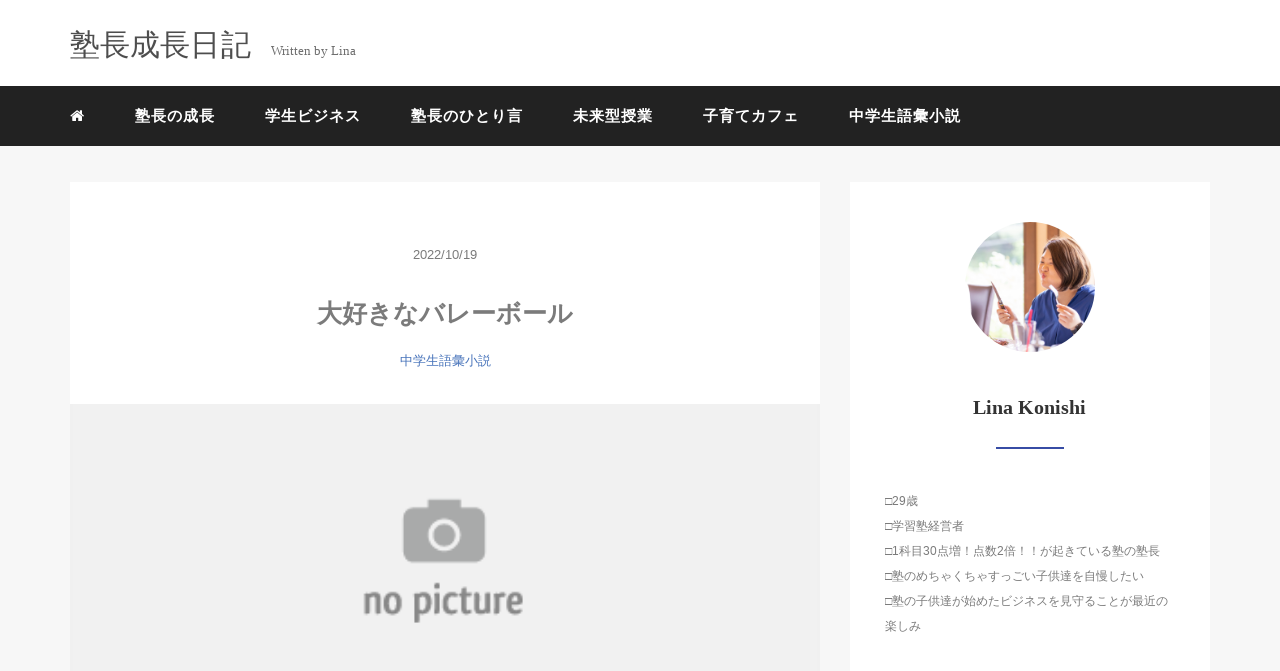

--- FILE ---
content_type: text/html; charset=UTF-8
request_url: https://kobetsu01.com/
body_size: 5677
content:
<!DOCTYPE HTML>
<html lang="ja">
<head>
<link rel="stylesheet" href="https://kobetsu01.com/wp-content/themes/mblog_ver3/style.css" type="text/css"/>

<meta charset="utf-8" />
<meta name="viewport" content="width=device-width, initial-scale=1">

<title>塾長成長日記 | Just another WordPress site</title>

<!-- OGP設定 -->
<meta property="fb:app_id" content="0000000000000" />
<meta property="fb:admins" content="0000000000000" />
<meta name="twitter:card" value="summary_large_image"/>
<meta name="twitter:site" value="" />
<meta name="twitter:creator" value="" />
<meta name="twitter:title" value="大好きなバレーボール"/>
<meta name="twitter:description" value=""/>

<meta property="og:site_name" content="塾長成長日記" />
<meta property="og:description" content="" />
<meta property="og:type" content="website" />
<meta property="og:image" content="https://kobetsu01.com/wp-content/themes/mblog_ver3/images/ogp.png" />
<meta name="twitter:image" value="/images/no-image.png" />
<!-- /OGP設定 -->

<link rel="shortcut icon" href="https://kobetsu01.com/wp-content/themes/mblog_ver3/images/favicon.ico">

<!-- schema.org -->
<meta itemprop="name" content="大好きなバレーボール">
<meta itemprop="description" content="https://kobetsu01.com/2022/10/19/%e5%a4%a7%e5%a5%bd%e3%81%8d%e3%81%aa%e3%83%90%e3%83%ac%e3%83%bc%e3%83%9c%e3%83%bc%e3%83%ab/">


<!-- All In One SEO Pack 3.6.2[245,259] -->
<link rel="next" href="https://kobetsu01.com/page/2/" />

<script type="application/ld+json" class="aioseop-schema">{"@context":"https://schema.org","@graph":[{"@type":"Organization","@id":"https://kobetsu01.com/#organization","url":"https://kobetsu01.com/","name":"塾長成長日記","sameAs":[]},{"@type":"WebSite","@id":"https://kobetsu01.com/#website","url":"https://kobetsu01.com/","name":"塾長成長日記","publisher":{"@id":"https://kobetsu01.com/#organization"},"potentialAction":{"@type":"SearchAction","target":"https://kobetsu01.com/?s={search_term_string}","query-input":"required name=search_term_string"}},{"@type":"WebPage","@id":"https://kobetsu01.com#webpage","url":"https://kobetsu01.com","inLanguage":"ja","name":"塾長成長日記","isPartOf":{"@id":"https://kobetsu01.com/#website"},"breadcrumb":{"@id":"https://kobetsu01.com#breadcrumblist"},"description":"Just another WordPress site","about":{"@id":"https://kobetsu01.com/#organization"}},{"@type":"BreadcrumbList","@id":"https://kobetsu01.com#breadcrumblist","itemListElement":[{"@type":"ListItem","position":1,"item":{"@type":"WebPage","@id":"https://kobetsu01.com/","url":"https://kobetsu01.com/","name":"塾長成長日記"}}]}]}</script>
<link rel="canonical" href="https://kobetsu01.com/" />
			<script type="text/javascript" >
				window.ga=window.ga||function(){(ga.q=ga.q||[]).push(arguments)};ga.l=+new Date;
				ga('create', 'UA-172442714-1', 'auto');
				// Plugins
				
				ga('send', 'pageview');
			</script>
			<script async src="https://www.google-analytics.com/analytics.js"></script>
			<!-- All In One SEO Pack -->
<link rel='dns-prefetch' href='//s.w.org' />
<link rel='stylesheet' id='wp-block-library-css'  href='https://kobetsu01.com/wp-includes/css/dist/block-library/style.min.css?ver=5.6.16' type='text/css' media='all' />
<link rel='stylesheet' id='toc-screen-css'  href='https://kobetsu01.com/wp-content/plugins/table-of-contents-plus/screen.min.css?ver=2002' type='text/css' media='all' />
<link rel="https://api.w.org/" href="https://kobetsu01.com/wp-json/" /><meta name="generator" content="WordPress 5.6.16" />

</head>
<body>

<header itemscope="itemscope" itemtype="http://schema.org/WPHeader">
	<div class="container">
		<div class="row">

			<!-- スマホ用メニューボタン -->
			<div id="container" class="col-xs-2 sp-nav-btn">
				<div class="menu-btn">&#9776;</div>
			</div>

			<div class="col-xs-8 col-sm-12 blogname">
								<h1 class="title">
															
					<a href="https://kobetsu01.com" class="sitename">
							<span class="sitename main">塾長成長日記</span>
							<span class="sitename sub">Written by Lina</span>
					</a>
								</h1>
							</div>
			<div class="col-xs-2"></div>
		</div>
	</div>

			<!-- PC用 -->
		<div class="container-fluid nav-bg">
			<div class="container">
				<div class="row">
					<!-- PC用 -->
<nav>

	<!--
	<ul class="nav navbar-nav">
		<li itemprop="name" class="sp-none"><a href="https://kobetsu01.com/" itemprop="url"><i class="fa fa-home" aria-hidden="true"></i></a></li>
		<li itemprop="name" class="pc-none"><a href="https://kobetsu01.com/profile/" itemprop="url"><i class="fa fa-home" aria-hidden="true"></i> プロフィール</a></li>
		<li class="dropdown" itemprop="name">
			<a href="#" itemprop="url" class="dropdown-toggle" data-toggle="dropdown" role="button" aria-haspopup="true" aria-expanded="false"><i class="fa fa-line-chart" aria-hidden="true"></i> Menu01 <span class="caret"></span></a>
			<ul class="dropdown-menu">
				<li><a href="https://kobetsu01.com/seo/">Nav01</a></li>
				<li><a href="https://kobetsu01.com/seo/">Nav01</a></li>
			</ul>
		</li>
		<li class="dropdown" itemprop="name">
			<a href="#" itemprop="url" class="dropdown-toggle" data-toggle="dropdown" role="button" aria-haspopup="true" aria-expanded="false"><i class="fa fa-code" aria-hidden="true"></i> Menu02 <span class="caret"></span></a>
			<ul class="dropdown-menu">
				<li><a href="https://kobetsu01.com/seo/">Nav01</a></li>
				<li><a href="https://kobetsu01.com/seo/">Nav01</a></li>
			</ul>
		</li>
		<li itemprop="name"><a href="https://kobetsu01.com/category/crypto-currency/" itemprop="url"><i class="fa fa-btc" aria-hidden="true"></i> Menu03</a></li>
		<li itemprop="name"><a href="https://kobetsu01.com/category/travel/" itemprop="url"><i class="fa fa-plane" aria-hidden="true"></i> Menu04</a></li>
		<li itemprop="name"><a href="https://kobetsu01.com/category/thought/" itemprop="url"><i class="fa fa-spinner" aria-hidden="true"></i> Menu05</a></li>
		<li itemprop="name"><a href="https://kobetsu01.com/category/party/" itemprop="url"><i class="fa fa-glass" aria-hidden="true"></i> Menu06</a></li>
	</ul>
	-->

	<ul class="nav navbar-nav">
		<li itemprop="name" class="sp-none"><a href="https://kobetsu01.com/" itemprop="url"><i class="fa fa-home" aria-hidden="true"></i></a></li>
		<li itemprop="name" class="pc-none"><a href="https://kobetsu01.com/profile/" itemprop="url"><i class="fa fa-home" aria-hidden="true"></i> プロフィール</a></li>
		<li id="menu-item-14" class="menu-item menu-item-type-taxonomy menu-item-object-category menu-item-14"><a href="https://kobetsu01.com/category/zyukutyonoseityo/">塾長の成長</a></li>
<li id="menu-item-16" class="menu-item menu-item-type-taxonomy menu-item-object-category menu-item-16"><a href="https://kobetsu01.com/category/gakuseibizinesu/">学生ビジネス</a></li>
<li id="menu-item-15" class="menu-item menu-item-type-taxonomy menu-item-object-category menu-item-15"><a href="https://kobetsu01.com/category/zyukutyonohitorigoto/">塾長のひとり言</a></li>
<li id="menu-item-31" class="menu-item menu-item-type-taxonomy menu-item-object-category menu-item-31"><a href="https://kobetsu01.com/category/miraigatazyugyo/">未来型授業</a></li>
<li id="menu-item-38" class="menu-item menu-item-type-taxonomy menu-item-object-category menu-item-38"><a href="https://kobetsu01.com/category/kosodatecafe/">子育てカフェ</a></li>
<li id="menu-item-53" class="menu-item menu-item-type-taxonomy menu-item-object-category menu-item-53"><a href="https://kobetsu01.com/category/kokugo/">中学生語彙小説</a></li>
	</ul>

</nav>

				</div>
			</div>
		</div>
	
</header>

<!-- Blogのメインコンテンツエリア -->
<main id="main" itemprop="mainContentOfPage" itemscope="itemscope" itemtype="http://schema.org/Blog">
	<div class="container">
		<div class="row">

							<div class="col-xs-12 picks">
									</div>


			
			<!-- articleタグのマークアップ -->
			<article itemscope="itemscope" itemtype="http://schema.org/BlogPosting" itemprop="blogPost">
				<section>
					<!-- 本文の表示 -->

												<div  itemprop="articleBody" class="col-xs-12 col-sm-8">
						



<div class="col-xs-12 wrap">

	<p class="meta">
	<time itemprop="datePublished">2022/10/19</time>
	</p>
	<!-- タイトル表示 -->
	<h2 class="title" itemprop="name headline">
		<a href="https://kobetsu01.com/2022/10/19/%e5%a4%a7%e5%a5%bd%e3%81%8d%e3%81%aa%e3%83%90%e3%83%ac%e3%83%bc%e3%83%9c%e3%83%bc%e3%83%ab/" title="大好きなバレーボール" itemprop="url">大好きなバレーボール</a>
	</h2>

	<p class="cat"><a href="https://kobetsu01.com/category/kokugo/" rel="category tag">中学生語彙小説</a></p>

	<!-- サムネイルの表示 -->
	<div itemprop="image" itemscope itemtype='http://schema.org/ImageObject' class="thumbnail">
		<a style="background-image:url(https://kobetsu01.com/wp-content/themes/mblog_ver3/images/no-image.png);" href="https://kobetsu01.com/2022/10/19/%e5%a4%a7%e5%a5%bd%e3%81%8d%e3%81%aa%e3%83%90%e3%83%ac%e3%83%bc%e3%83%9c%e3%83%bc%e3%83%ab/" title="大好きなバレーボール" itemprop="url" itemscope class="thumbnail-img"></a>
	</div>

	<!-- ディスクリプションの表示 -->
	<p itemprop="description" class="description">
			</p>
	<div class="readmore"><a href="https://kobetsu01.com/2022/10/19/%e5%a4%a7%e5%a5%bd%e3%81%8d%e3%81%aa%e3%83%90%e3%83%ac%e3%83%bc%e3%83%9c%e3%83%bc%e3%83%ab/">READ MORE</a></div>

</div>


<div class="col-xs-12 wrap">

	<p class="meta">
	<time itemprop="datePublished">2022/09/28</time>
	</p>
	<!-- タイトル表示 -->
	<h2 class="title" itemprop="name headline">
		<a href="https://kobetsu01.com/2022/09/28/%e4%bb%8a%e9%80%b1%e3%81%ae%e6%8b%85%e5%bd%93%e3%80%80taiyou-3/" title="今週の担当　taiyou" itemprop="url">今週の担当　taiyou</a>
	</h2>

	<p class="cat"><a href="https://kobetsu01.com/category/kokugo/" rel="category tag">中学生語彙小説</a></p>

	<!-- サムネイルの表示 -->
	<div itemprop="image" itemscope itemtype='http://schema.org/ImageObject' class="thumbnail">
		<a style="background-image:url(https://kobetsu01.com/wp-content/uploads/2022/09/23007490.jpg);" href="https://kobetsu01.com/2022/09/28/%e4%bb%8a%e9%80%b1%e3%81%ae%e6%8b%85%e5%bd%93%e3%80%80taiyou-3/" title="今週の担当　taiyou" itemprop="url" itemscope class="thumbnail-img"></a>
	</div>

	<!-- ディスクリプションの表示 -->
	<p itemprop="description" class="description">
			</p>
	<div class="readmore"><a href="https://kobetsu01.com/2022/09/28/%e4%bb%8a%e9%80%b1%e3%81%ae%e6%8b%85%e5%bd%93%e3%80%80taiyou-3/">READ MORE</a></div>

</div>


<div class="col-xs-12 wrap">

	<p class="meta">
	<time itemprop="datePublished">2022/05/12</time>
	</p>
	<!-- タイトル表示 -->
	<h2 class="title" itemprop="name headline">
		<a href="https://kobetsu01.com/2022/05/12/%e6%86%a7%e3%82%8c%e3%81%ae%e4%b8%96%e7%95%8c%e4%bc%9d%e8%aa%ac%e3%81%ae%e5%a7%8b%e3%81%be%e3%82%8a/" title="憧れの世界[伝説の始まり]" itemprop="url">憧れの世界[伝説の始まり]</a>
	</h2>

	<p class="cat"><a href="https://kobetsu01.com/category/kokugo/" rel="category tag">中学生語彙小説</a></p>

	<!-- サムネイルの表示 -->
	<div itemprop="image" itemscope itemtype='http://schema.org/ImageObject' class="thumbnail">
		<a style="background-image:url(https://kobetsu01.com/wp-content/uploads/2022/05/image-1.jpeg);" href="https://kobetsu01.com/2022/05/12/%e6%86%a7%e3%82%8c%e3%81%ae%e4%b8%96%e7%95%8c%e4%bc%9d%e8%aa%ac%e3%81%ae%e5%a7%8b%e3%81%be%e3%82%8a/" title="憧れの世界[伝説の始まり]" itemprop="url" itemscope class="thumbnail-img"></a>
	</div>

	<!-- ディスクリプションの表示 -->
	<p itemprop="description" class="description">
			</p>
	<div class="readmore"><a href="https://kobetsu01.com/2022/05/12/%e6%86%a7%e3%82%8c%e3%81%ae%e4%b8%96%e7%95%8c%e4%bc%9d%e8%aa%ac%e3%81%ae%e5%a7%8b%e3%81%be%e3%82%8a/">READ MORE</a></div>

</div>


<div class="col-xs-12 wrap">

	<p class="meta">
	<time itemprop="datePublished">2021/12/15</time>
	</p>
	<!-- タイトル表示 -->
	<h2 class="title" itemprop="name headline">
		<a href="https://kobetsu01.com/2021/12/15/%e4%bb%8a%e9%80%b1%e3%81%ae%e6%8b%85%e5%bd%93%e3%80%80music-3/" title="今週の担当　music" itemprop="url">今週の担当　music</a>
	</h2>

	<p class="cat"><a href="https://kobetsu01.com/category/kokugo/" rel="category tag">中学生語彙小説</a></p>

	<!-- サムネイルの表示 -->
	<div itemprop="image" itemscope itemtype='http://schema.org/ImageObject' class="thumbnail">
		<a style="background-image:url(https://kobetsu01.com/wp-content/uploads/2021/12/image-1.png);" href="https://kobetsu01.com/2021/12/15/%e4%bb%8a%e9%80%b1%e3%81%ae%e6%8b%85%e5%bd%93%e3%80%80music-3/" title="今週の担当　music" itemprop="url" itemscope class="thumbnail-img"></a>
	</div>

	<!-- ディスクリプションの表示 -->
	<p itemprop="description" class="description">
			</p>
	<div class="readmore"><a href="https://kobetsu01.com/2021/12/15/%e4%bb%8a%e9%80%b1%e3%81%ae%e6%8b%85%e5%bd%93%e3%80%80music-3/">READ MORE</a></div>

</div>


<div class="col-xs-12 wrap">

	<p class="meta">
	<time itemprop="datePublished">2021/12/08</time>
	</p>
	<!-- タイトル表示 -->
	<h2 class="title" itemprop="name headline">
		<a href="https://kobetsu01.com/2021/12/08/%e4%bb%8a%e9%80%b1%e3%81%ae%e6%8b%85%e5%bd%93%e3%80%80light-3/" title="今週の担当　Light" itemprop="url">今週の担当　Light</a>
	</h2>

	<p class="cat"><a href="https://kobetsu01.com/category/kokugo/" rel="category tag">中学生語彙小説</a></p>

	<!-- サムネイルの表示 -->
	<div itemprop="image" itemscope itemtype='http://schema.org/ImageObject' class="thumbnail">
		<a style="background-image:url(https://kobetsu01.com/wp-content/uploads/2021/12/image.png);" href="https://kobetsu01.com/2021/12/08/%e4%bb%8a%e9%80%b1%e3%81%ae%e6%8b%85%e5%bd%93%e3%80%80light-3/" title="今週の担当　Light" itemprop="url" itemscope class="thumbnail-img"></a>
	</div>

	<!-- ディスクリプションの表示 -->
	<p itemprop="description" class="description">
			</p>
	<div class="readmore"><a href="https://kobetsu01.com/2021/12/08/%e4%bb%8a%e9%80%b1%e3%81%ae%e6%8b%85%e5%bd%93%e3%80%80light-3/">READ MORE</a></div>

</div>


<div class="col-xs-12 wrap">

	<p class="meta">
	<time itemprop="datePublished">2021/12/01</time>
	</p>
	<!-- タイトル表示 -->
	<h2 class="title" itemprop="name headline">
		<a href="https://kobetsu01.com/2021/12/01/%e5%a4%a7%e5%9e%8b%e9%ad%9a/" title="大型魚" itemprop="url">大型魚</a>
	</h2>

	<p class="cat"><a href="https://kobetsu01.com/category/kokugo/" rel="category tag">中学生語彙小説</a></p>

	<!-- サムネイルの表示 -->
	<div itemprop="image" itemscope itemtype='http://schema.org/ImageObject' class="thumbnail">
		<a style="background-image:url(https://kobetsu01.com/wp-content/uploads/2021/12/image.jpeg);" href="https://kobetsu01.com/2021/12/01/%e5%a4%a7%e5%9e%8b%e9%ad%9a/" title="大型魚" itemprop="url" itemscope class="thumbnail-img"></a>
	</div>

	<!-- ディスクリプションの表示 -->
	<p itemprop="description" class="description">
			</p>
	<div class="readmore"><a href="https://kobetsu01.com/2021/12/01/%e5%a4%a7%e5%9e%8b%e9%ad%9a/">READ MORE</a></div>

</div>


<div class="col-xs-12 wrap">

	<p class="meta">
	<time itemprop="datePublished">2021/11/23</time>
	</p>
	<!-- タイトル表示 -->
	<h2 class="title" itemprop="name headline">
		<a href="https://kobetsu01.com/2021/11/23/%e4%bb%8a%e9%80%b1%e3%81%ae%e6%8b%85%e5%bd%93%e3%80%80taiyou-2/" title="今週の担当　taiyou" itemprop="url">今週の担当　taiyou</a>
	</h2>

	<p class="cat"><a href="https://kobetsu01.com/category/kokugo/" rel="category tag">中学生語彙小説</a></p>

	<!-- サムネイルの表示 -->
	<div itemprop="image" itemscope itemtype='http://schema.org/ImageObject' class="thumbnail">
		<a style="background-image:url(https://kobetsu01.com/wp-content/uploads/2021/11/10153.jpg);" href="https://kobetsu01.com/2021/11/23/%e4%bb%8a%e9%80%b1%e3%81%ae%e6%8b%85%e5%bd%93%e3%80%80taiyou-2/" title="今週の担当　taiyou" itemprop="url" itemscope class="thumbnail-img"></a>
	</div>

	<!-- ディスクリプションの表示 -->
	<p itemprop="description" class="description">
			</p>
	<div class="readmore"><a href="https://kobetsu01.com/2021/11/23/%e4%bb%8a%e9%80%b1%e3%81%ae%e6%8b%85%e5%bd%93%e3%80%80taiyou-2/">READ MORE</a></div>

</div>


<div class="col-xs-12 wrap">

	<p class="meta">
	<time itemprop="datePublished">2021/11/10</time>
	</p>
	<!-- タイトル表示 -->
	<h2 class="title" itemprop="name headline">
		<a href="https://kobetsu01.com/2021/11/10/%e3%81%95%e3%82%88%e3%81%86%e3%81%aa%e3%82%89/" title="さようなら" itemprop="url">さようなら</a>
	</h2>

	<p class="cat"><a href="https://kobetsu01.com/category/kokugo/" rel="category tag">中学生語彙小説</a></p>

	<!-- サムネイルの表示 -->
	<div itemprop="image" itemscope itemtype='http://schema.org/ImageObject' class="thumbnail">
		<a style="background-image:url(https://kobetsu01.com/wp-content/uploads/2021/11/image.png);" href="https://kobetsu01.com/2021/11/10/%e3%81%95%e3%82%88%e3%81%86%e3%81%aa%e3%82%89/" title="さようなら" itemprop="url" itemscope class="thumbnail-img"></a>
	</div>

	<!-- ディスクリプションの表示 -->
	<p itemprop="description" class="description">
			</p>
	<div class="readmore"><a href="https://kobetsu01.com/2021/11/10/%e3%81%95%e3%82%88%e3%81%86%e3%81%aa%e3%82%89/">READ MORE</a></div>

</div>


<div class="col-xs-12 wrap">

	<p class="meta">
	<time itemprop="datePublished">2021/10/19</time>
	</p>
	<!-- タイトル表示 -->
	<h2 class="title" itemprop="name headline">
		<a href="https://kobetsu01.com/2021/10/19/%e4%bb%8a%e9%80%b1%e3%81%ae%e6%8b%85%e5%bd%93%e3%80%80light-2/" title="今週の担当　light" itemprop="url">今週の担当　light</a>
	</h2>

	<p class="cat"><a href="https://kobetsu01.com/category/kokugo/" rel="category tag">中学生語彙小説</a></p>

	<!-- サムネイルの表示 -->
	<div itemprop="image" itemscope itemtype='http://schema.org/ImageObject' class="thumbnail">
		<a style="background-image:url(https://kobetsu01.com/wp-content/uploads/2021/10/image-1.png);" href="https://kobetsu01.com/2021/10/19/%e4%bb%8a%e9%80%b1%e3%81%ae%e6%8b%85%e5%bd%93%e3%80%80light-2/" title="今週の担当　light" itemprop="url" itemscope class="thumbnail-img"></a>
	</div>

	<!-- ディスクリプションの表示 -->
	<p itemprop="description" class="description">
			</p>
	<div class="readmore"><a href="https://kobetsu01.com/2021/10/19/%e4%bb%8a%e9%80%b1%e3%81%ae%e6%8b%85%e5%bd%93%e3%80%80light-2/">READ MORE</a></div>

</div>


<div class="col-xs-12 wrap">

	<p class="meta">
	<time itemprop="datePublished">2021/10/13</time>
	</p>
	<!-- タイトル表示 -->
	<h2 class="title" itemprop="name headline">
		<a href="https://kobetsu01.com/2021/10/13/%e4%bb%8a%e9%80%b1%e3%81%ae%e6%8b%85%e5%bd%93%e3%80%80%e3%80%80%e3%80%80bigdream/" title="今週の担当　　　bigdream" itemprop="url">今週の担当　　　bigdream</a>
	</h2>

	<p class="cat"><a href="https://kobetsu01.com/category/kokugo/" rel="category tag">中学生語彙小説</a></p>

	<!-- サムネイルの表示 -->
	<div itemprop="image" itemscope itemtype='http://schema.org/ImageObject' class="thumbnail">
		<a style="background-image:url(https://kobetsu01.com/wp-content/uploads/2021/10/image.png);" href="https://kobetsu01.com/2021/10/13/%e4%bb%8a%e9%80%b1%e3%81%ae%e6%8b%85%e5%bd%93%e3%80%80%e3%80%80%e3%80%80bigdream/" title="今週の担当　　　bigdream" itemprop="url" itemscope class="thumbnail-img"></a>
	</div>

	<!-- ディスクリプションの表示 -->
	<p itemprop="description" class="description">
			</p>
	<div class="readmore"><a href="https://kobetsu01.com/2021/10/13/%e4%bb%8a%e9%80%b1%e3%81%ae%e6%8b%85%e5%bd%93%e3%80%80%e3%80%80%e3%80%80bigdream/">READ MORE</a></div>

</div>


<div class="col-xs-12 navigation">
	<div class="pull-left"></div>
	<div class="pull-right"><a href="https://kobetsu01.com/page/2/" >次のページ <i class="fa fa-angle-right"></i></a></div>
</div>

				</div> <!-- end of articleBody -->
			</section>
		</article>
		<aside id="sidebar" class="col-xs-12 col-sm-4" role="complementary" itemscope="itemscope" itemtype="http://schema.org/WPSideBar">
	<div class="col-xs-12 author" itemprop="author" itemscope itemtype="http://schema.org/Person">
								<img src="https://kobetsu01.com/wp-content/uploads/2020/06/A1E482C7-64D8-496D-A749-F8F4A62AF3A7.jpeg" class="img-responsive img-circle" />
		<h4><span itemprop="name">Lina Konishi</span></h4>
		<hr>
		<p>
			□29歳<br />
□学習塾経営者<br />
□1科目30点増！点数2倍！！が起きている塾の塾長<br />
□塾のめちゃくちゃすっごい子供達を自慢したい<br />
□塾の子供達が始めたビジネスを見守ることが最近の楽しみ		</p>
		<!--
		<a href="https://kobetsu01.com/profile/" class="pull-right">プロフィール詳細 <i class="fa fa-angle-right"></i></a>
		<br />
		<a href="https://kobetsu01.com/contact/" class="pull-right">お問い合わせ <i class="fa fa-angle-right"></i></a>
		-->

	</div>

	<div class="col-xs-12 form-group">
		<form method="get" action="https://kobetsu01.com/" class="search-form">
			<div class="form-group has-feedback">
				<input type="text" name="s" id="s" placeholder="Search for..." class="form-control">
				<span class="glyphicon glyphicon-search form-control-feedback"></span>
			</div>
		</form>
	</div>

	<div class="col-xs-12 popular text-center">
		<h4>よく読まれている記事</h4>
		<hr>
		
		<!-- サムネイルの表示 -->
		<div itemscope itemtype='http://schema.org/ImageObject' class="thumbnail">
			<a style="background-image:url(https://kobetsu01.com/wp-content/uploads/2021/10/image.png);" href="https://kobetsu01.com/2021/10/13/%e4%bb%8a%e9%80%b1%e3%81%ae%e6%8b%85%e5%bd%93%e3%80%80%e3%80%80%e3%80%80bigdream/" title="今週の担当　　　bigdream" itemprop="url" class="thumbnail-img"></a>
		</div>

		<!-- タイトル表示 -->
		<h5 class="title" itemprop="name headline">
			<a href="https://kobetsu01.com/2021/10/13/%e4%bb%8a%e9%80%b1%e3%81%ae%e6%8b%85%e5%bd%93%e3%80%80%e3%80%80%e3%80%80bigdream/" title="今週の担当　　　bigdream" itemprop="url">今週の担当　　　bigdream</a>
		</h5>
		
		<!-- サムネイルの表示 -->
		<div itemscope itemtype='http://schema.org/ImageObject' class="thumbnail">
			<a style="background-image:url(https://kobetsu01.com/wp-content/uploads/2020/06/A1E482C7-64D8-496D-A749-F8F4A62AF3A7.jpeg);" href="https://kobetsu01.com/2020/07/01/%e5%a1%be%e9%95%b7%e3%81%af%e3%81%93%e3%82%93%e3%81%aa%e4%ba%ba/" title="塾長はこんな人" itemprop="url" class="thumbnail-img"></a>
		</div>

		<!-- タイトル表示 -->
		<h5 class="title" itemprop="name headline">
			<a href="https://kobetsu01.com/2020/07/01/%e5%a1%be%e9%95%b7%e3%81%af%e3%81%93%e3%82%93%e3%81%aa%e4%ba%ba/" title="塾長はこんな人" itemprop="url">塾長はこんな人</a>
		</h5>
		
		<!-- サムネイルの表示 -->
		<div itemscope itemtype='http://schema.org/ImageObject' class="thumbnail">
			<a style="background-image:url(https://kobetsu01.com/wp-content/uploads/2020/09/IMG_4554-scaled.jpg);" href="https://kobetsu01.com/2020/09/03/%e3%83%9b%e3%83%bc%e3%83%a0%e3%83%9a%e3%83%bc%e3%82%b8%e3%82%92%e4%bd%9c%e3%81%a3%e3%81%a6%e3%81%bf%e3%81%9f%ef%bc%81/" title="ホームページを作ってみた！" itemprop="url" class="thumbnail-img"></a>
		</div>

		<!-- タイトル表示 -->
		<h5 class="title" itemprop="name headline">
			<a href="https://kobetsu01.com/2020/09/03/%e3%83%9b%e3%83%bc%e3%83%a0%e3%83%9a%e3%83%bc%e3%82%b8%e3%82%92%e4%bd%9c%e3%81%a3%e3%81%a6%e3%81%bf%e3%81%9f%ef%bc%81/" title="ホームページを作ってみた！" itemprop="url">ホームページを作ってみた！</a>
		</h5>
		
		<!-- サムネイルの表示 -->
		<div itemscope itemtype='http://schema.org/ImageObject' class="thumbnail">
			<a style="background-image:url(https://kobetsu01.com/wp-content/uploads/2020/08/IMG_4338-scaled.jpg);" href="https://kobetsu01.com/2020/08/01/%e5%88%9d%e3%82%81%e3%81%a6%e3%81%ae%e6%87%87%e8%ab%87%e4%bc%9a/" title="初めての懇談会" itemprop="url" class="thumbnail-img"></a>
		</div>

		<!-- タイトル表示 -->
		<h5 class="title" itemprop="name headline">
			<a href="https://kobetsu01.com/2020/08/01/%e5%88%9d%e3%82%81%e3%81%a6%e3%81%ae%e6%87%87%e8%ab%87%e4%bc%9a/" title="初めての懇談会" itemprop="url">初めての懇談会</a>
		</h5>
		
		<!-- サムネイルの表示 -->
		<div itemscope itemtype='http://schema.org/ImageObject' class="thumbnail">
			<a style="background-image:url(https://kobetsu01.com/wp-content/uploads/2021/05/2226492.jpg);" href="https://kobetsu01.com/2021/05/08/%e4%bb%8a%e9%80%b1%e3%81%ae%e6%8b%85%e5%bd%93%e3%80%81%e3%82%bf%e3%82%a4%e3%83%a8%e3%82%a6/" title="今週の担当、タイヨウ" itemprop="url" class="thumbnail-img"></a>
		</div>

		<!-- タイトル表示 -->
		<h5 class="title" itemprop="name headline">
			<a href="https://kobetsu01.com/2021/05/08/%e4%bb%8a%e9%80%b1%e3%81%ae%e6%8b%85%e5%bd%93%e3%80%81%e3%82%bf%e3%82%a4%e3%83%a8%e3%82%a6/" title="今週の担当、タイヨウ" itemprop="url">今週の担当、タイヨウ</a>
		</h5>
		
	</div>

	<div class="col-xs-12 archive">
		<h4>Archive</h4>
		<hr>
		<ul class="list-unstyled">
				<li><a href='https://kobetsu01.com/2022/10/'>2022年10月</a>&nbsp;(1)</li>
	<li><a href='https://kobetsu01.com/2022/09/'>2022年9月</a>&nbsp;(1)</li>
	<li><a href='https://kobetsu01.com/2022/05/'>2022年5月</a>&nbsp;(1)</li>
	<li><a href='https://kobetsu01.com/2021/12/'>2021年12月</a>&nbsp;(3)</li>
	<li><a href='https://kobetsu01.com/2021/11/'>2021年11月</a>&nbsp;(2)</li>
	<li><a href='https://kobetsu01.com/2021/10/'>2021年10月</a>&nbsp;(2)</li>
	<li><a href='https://kobetsu01.com/2021/09/'>2021年9月</a>&nbsp;(2)</li>
	<li><a href='https://kobetsu01.com/2021/08/'>2021年8月</a>&nbsp;(2)</li>
	<li><a href='https://kobetsu01.com/2021/07/'>2021年7月</a>&nbsp;(2)</li>
	<li><a href='https://kobetsu01.com/2021/06/'>2021年6月</a>&nbsp;(3)</li>
	<li><a href='https://kobetsu01.com/2021/05/'>2021年5月</a>&nbsp;(3)</li>
	<li><a href='https://kobetsu01.com/2020/09/'>2020年9月</a>&nbsp;(1)</li>
	<li><a href='https://kobetsu01.com/2020/08/'>2020年8月</a>&nbsp;(1)</li>
	<li><a href='https://kobetsu01.com/2020/07/'>2020年7月</a>&nbsp;(2)</li>
		</ul>
	</div>
</aside>	</div> <!-- end onf row -->
</div> <!-- end onf container -->

</main><!-- end main -->

<!-- パンくずリスト -->


<!-- /パンくずリスト -->

<footer id="footer" role="contentinfo" itemscope="itemscope" itemtype="http://schema.org/WPFooter">

	<div class="container">
		<div class="row">
			<div class="col-xs-12 col-sm-4">
				<h4>About me!</h4>
				<hr>
				<div style="clear:both"></div>
								<p>□29歳<br />
□学習塾経営者<br />
□1科目30点増！点数2倍！！が起きている塾の塾長<br />
□塾のめちゃくちゃすっごい子供達を自慢したい<br />
□塾の子供達が始めたビジネスを見守ることが最近の楽しみ</p>
				<!--
				<a href="https://manablog.org/profile/" style="color:#337ab7;">&raquo; プロフィール詳細はこちら</a><br />
				<a href="https://manablog.org/contact/" style="color:#337ab7;">&raquo; お問い合わせはこちら</a><br />
			-->

			</div>

			<div class="col-xs-12 col-sm-4">
				<h4>Portfolio</h4>
				<hr>
				<div style="clear:both"></div>
				<!--
				<ul class="list-unstyled">
					<li><a href="" target="new" rel="nofollow">Coming soon...</a></li>
					<li><a href="" target="new" rel="nofollow">Coming soon...</a></li>
					<li><a href="" target="new" rel="nofollow">Coming soon...</a></li>
				</ul>-->
				<ul class="list-unstyled">
					<li class="menu-item menu-item-type-taxonomy menu-item-object-category menu-item-14"><a href="https://kobetsu01.com/category/zyukutyonoseityo/">塾長の成長</a></li>
<li class="menu-item menu-item-type-taxonomy menu-item-object-category menu-item-16"><a href="https://kobetsu01.com/category/gakuseibizinesu/">学生ビジネス</a></li>
<li class="menu-item menu-item-type-taxonomy menu-item-object-category menu-item-15"><a href="https://kobetsu01.com/category/zyukutyonohitorigoto/">塾長のひとり言</a></li>
<li class="menu-item menu-item-type-taxonomy menu-item-object-category menu-item-31"><a href="https://kobetsu01.com/category/miraigatazyugyo/">未来型授業</a></li>
<li class="menu-item menu-item-type-taxonomy menu-item-object-category menu-item-38"><a href="https://kobetsu01.com/category/kosodatecafe/">子育てカフェ</a></li>
<li class="menu-item menu-item-type-taxonomy menu-item-object-category menu-item-53"><a href="https://kobetsu01.com/category/kokugo/">中学生語彙小説</a></li>
				</ul>
			</div>

						<div class="col-xs-12 col-sm-4">
				<h4>Twitter</h4>
				<hr class="twitter">
				<div style="clear:both"></div>
				<a class="twitter-timeline" height="570" href="https://twitter.com/?ref_src=twsrc%5Etfw">Tweets by  </a> <script async src="https://platform.twitter.com/widgets.js" charset="utf-8"></script>
			</div>
		</div>
	</div>

	<div class="container-fluid credit">
		<div class="row">
			<p class="col-xs-12 text-center">Copyright - <a href="https://manablog.org/">Minimal</a>, 2019 All Rights Reserved.</p>
		</div>
	</div>

</footer>

</body>

<script src="https://kobetsu01.com/wp-content/themes/mblog_ver3/scripts/min/myscripts-min.js"></script>
<script type="text/javascript">
function downloadJSAtOnload() {
	var element = document.createElement("script");
	element.src = "https://kobetsu01.com/wp-content/themes/mblog_ver3/scripts/min/defer-min.js";
	document.body.appendChild(element);
}
if (window.addEventListener)
	window.addEventListener("load", downloadJSAtOnload, false);
else if (window.attachEvent)
	window.attachEvent("onload", downloadJSAtOnload);
else window.onload = downloadJSAtOnload;

(function () {
	$(function(){
		$('ul.navbar-nav li:has(ul.sub-menu)').addClass('dropdown');
		$('.dropdown .sub-menu').addClass('dropdown-menu');
		$('.dropdown > a').replaceWith(function() {
			var tag_href = $(this).attr("href");
			if ( tag_href == null ) {
				var tag_href_plus =[];
			} else {
				var tag_href_plus = 'href="'+tag_href+'"';
			}
			$(this).replaceWith('<a '+tag_href_plus+' itemprop="url" class="dropdown-toggle" data-toggle="dropdown" role="button" aria-haspopup="true" aria-expanded="false">'+$(this).html()+'<span class="caret"></span></a>')
		});
		$('#footer ul a').replaceWith(function() {
			var tag_href = $(this).attr("href");
			if ( tag_href == null ) {
				var tag_href_plus =[];
			} else {
				var tag_href_plus = 'href="'+tag_href+'"';
			}
			$(this).replaceWith('<a '+tag_href_plus+' target="new" rel="nofollow">'+$(this).text()+'<span class="caret"></span></a>')
		});
	});
})(jQuery);
</script>

</html>